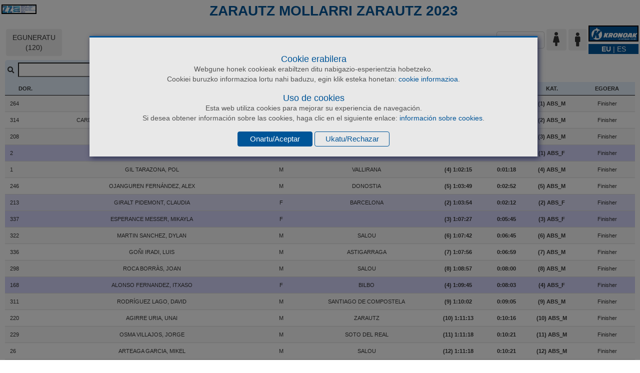

--- FILE ---
content_type: text/html
request_url: https://www.kronoak.com/live/2023/zmz/
body_size: 7436
content:
<!DOCTYPE html>
<html lang="eu">

<head>
  <meta charset="UTF-8">
  <meta name="viewport" content="width=device-width, initial-scale=1.0">
  <meta name="author" content="webartean">
  <meta name="version" content="5.9">
  <title>Clasificaciones</title>
  <!-- jQuery -->
  <script type="text/javascript" src="../scripts/jquery-3.6.3.min.js"></script>
  <!-- FontAwesome -->
  <link rel="stylesheet" href="../scripts/fontawesome5/css/fontawesome.min.css">
  <link rel="stylesheet" href="../scripts/fontawesome5/css/solid.min.css">
  <link rel="stylesheet" href="../scripts/fontawesome5/css/regular.min.css">
  <!-- Bootstrap 3 -->
  <link rel="stylesheet" type="text/css" href="../scripts/bootstrap/css/bootstrap.min.css">
  <script src="../scripts/bootstrap/js/bootstrap.min.js"></script>
  <!-- DataTables -->
  <link rel="stylesheet" type="text/css" href="../scripts/DataTables/css/jquery.dataTables.min.css">
  <link rel="stylesheet" type="text/css" href="../scripts/DataTables/css/responsive.dataTables.min.css">
  <script type="text/javascript" src="../scripts/DataTables/js/jquery.dataTables.min.js"></script>
  <!--script type="text/javascript" charset="utf-8" src="https://cdn.datatables.net/1.10.17/js/jquery.dataTables.min.js"></script-->
  <script type="text/javascript" src="../scripts/DataTables/js/dataTables.responsive.min.js"></script>
  <script type="text/javascript" src="../scripts/f_naturalSort.js"></script>

  <link rel="stylesheet" type="text/css" href="../scripts/estilos5.css">
<style>
/*#cabecera { background: url("../media/img/altitoy.jpg") no-repeat center center; height: 80px; }*/
.sel_activo { background-color: #99CCFF !important; border-color: #0000FF !important; }
#dd_status.dropdown-menu>li>a:hover { background-color: #E9E9ED; }
.pto_activo { background-color: #005598 !important; }
/*Ptos.Intermedios*/
.color_col01 { background-color: rgba(255,0,0, 0.1) }
.color_col02 { background-color: rgba(0,0,255, 0.1) }
/*Femenino*/
table.dataTable.display tbody tr.color_sexo.odd { background-color: #E0E0FA; }
table.dataTable.display tbody tr.color_sexo.even { background-color: #D5D5FA; }
</style>
  <link rel="stylesheet" type="text/css" href="../scripts/cookies.css">

<script type="text/javascript">
////////////////////////////////////////////////////////////////
const datos = "../media/data/zmz.json";
////////////////////////////////////////////////////////////////
const TIEMPO = 120;
var idioma = "";

////////////////////////////////////////////////////////////////
// TITULOS DE COLUMNAS A TRADUCIR
// '""' INDICA QUE HAY "PTOS. INTERMEDIOS" (NO SE TRADUCEN)
const tabla_EU = new Array("DOR.","IZENA","SEXUA","HERRIA",  "HELMUGA","DIF.","KAT.","EGOERA"),
       tabla_ES = new Array("DOR.","NOMBRE","SEXO","LOCALIDAD", "LLEGADA","DIF.","CAT.","ESTADO");
//const tabla_EU = new Array("DOR.","IZENA","SEXUA","HERRIA","HELMUGA","DIF.","EGOERA"),
//      tabla_ES = new Array("DOR.","NOMBRE","SEXO","LOCALIDAD","LLEGADA","DIF.","ESTADO");
// TITULOS DE COLUMNAS A TRADUCIR
// '""' INDICA QUE HAY "PTOS. INTERMEDIOS" (NO SE TRADUCEN)
////////////////////////////////////////////////////////////////

//http://stackoverflow.com/questions/1191865/code-for-a-simple-javascript-countdown-timer
var counter = "", count = 0;
function timer() {
  if(document.getElementById("aviso") != null) return; // showing avisocookies -> don't count

  count = count - 1;
  if(count<=0 && counter) {
    clearInterval(counter); counter = "";
    //counter ended, do something here
    latabla();
    counter = setInterval(timer, 1000);
    restaurarEstilosEstadoSexo();
  }
  //Do code for showing the number of seconds here
  $("#btn-refresh>span").text(count);
}


function restaurarEstilosEstadoSexo() {
  $("#dd_sex button.sel_activo").removeClass("sel_activo");
  $("#dd_status li.sel_activo").removeClass("sel_activo");
  $("#dd_status li").eq(0).addClass("sel_activo");
}


var btns_sta = new Array("All","Finished","Running","Retired","Disqualif.","Not started");
function textos_segun_idioma(offset) {
// entradas de select STATUS ["All",<divider>,0,1,2,3,4]
  const status_EU = new Array("Guztiak","Finisher","Korrikan","Erretiratua","Deskalif.","Irten gabe"),
        status_ES = new Array("Todos","Finisher","En carrera","Retirado","Descalif.","Sin salir"),
// botones
        botones_EU = new Array("EGUNERATU","DISTANTZIA", "EGOERA"),
        botones_ES = new Array("ACTUALIZAR","DISTANCIA", "ESTADO"),
// texto "Intermediate points:"
        ptosint_EU = "Tarte Kontrolak:",
        ptosint_ES = "Ptos. Intermed.:",
// entradas de select SEX
        sex_EU = new Array("neskak","mutilak"),
        sex_ES = new Array("femenino","masculino");
  var tabl_tit, btns_txt, btns_sex, refr_txt,
      i, j; // last col. index

  switch(idioma) {
    case "eu":
      btns_txt = botones_EU; btns_sex = sex_EU; btns_sta = status_EU;
      ptosint_txt = ptosint_EU;
      tabl_tit = tabla_EU;
    break;
    case "es":
      btns_txt = botones_ES; btns_sex = sex_ES; btns_sta = status_ES;
      ptosint_txt = ptosint_ES;
      tabl_tit = tabla_ES;
    break;
    default: return;
  }

  $("#articulos>article").remove(); // por si estaba visible

  // botones/selects
  j = 0;
  $("#contenedor_btn-opt button.btn").each(function() {
    if( $(this).attr("data-notrans") != 1 ) {
        if( $(this).hasClass("dropdown-toggle") ) { $(this).html(btns_txt[j] +"&nbsp;<span class='caret'></span>"); }
        else { $(this).text(btns_txt[j]); }
        ++j;
    }
  });

  // boton "REFRESH<br>(<TIME>)
  refr_txt = $("#btn-refresh").text();
  $("#btn-refresh").html(refr_txt +"<br>(<span>"+TIEMPO+"</span>)");

  // texto "Intermediate points:"
  $("#ptosint>span").text(ptosint_txt);

  // entradas de select SEX
  $("#sex_F").attr("title",btns_sex[0]);
  $("#sex_M").attr("title",btns_sex[1]);

  // entradas de select STATUS
  $("#dd_status>li>a span").each(function(idx) {
    $(this).text(btns_sta[idx]);
  });

  // titulos de la tabla
  j = $("#mitabla01>thead>tr th").length;
//console.log(j);
  for(i=0; i!=j; ++i) { // empezamos desde 1era col. izq. y avanzamos (+1)
    if(tabl_tit[i] == "") break;
//console.log( $("#mitabla01>thead>tr th").get(i).innerText +" : "+ tabl_tit[i] );
    $("#mitabla01>thead>tr th").get(i).innerText = tabl_tit[i];
  }
//console.log("i="+i+" j="+j);
  if(i != j) { // hay ptos. intermedios (""), empezamos del final y retrocedemos (-1)
    --j;
    i = tabl_tit.length - offset;
    for(; tabl_tit[i]!=""; --i, --j) {
//console.log( $("#mitabla01>thead>tr th").get(j).innerText +" : "+ tabl_tit[i] );
      $("#mitabla01>thead>tr th").get(j).innerText = tabl_tit[i];
    }
  }
}


/* jQuery.browser.mobile (http://detectmobilebrowser.com/)
 * jQuery.browser.mobile will be true if the browser is a mobile device
 */
(function(a){(jQuery.browser=jQuery.browser||{}).mobile=/(android|bb\d+|meego).+mobile|avantgo|bada\/|blackberry|blazer|compal|elaine|fennec|hiptop|iemobile|ip(hone|od|ad)|iris|kindle|lge |maemo|midp|mmp|mobile.+firefox|netfront|opera m(ob|in)i|palm( os)?|phone|p(ixi|re)\/|plucker|pocket|psp|series(4|6)0|symbian|treo|up\.(browser|link)|vodafone|wap|windows ce|xda|xiino/i.test(a)||/1207|6310|6590|3gso|4thp|50[1-6]i|770s|802s|a wa|abac|ac(er|oo|s\-)|ai(ko|rn)|al(av|ca|co)|amoi|an(ex|ny|yw)|aptu|ar(ch|go)|as(te|us)|attw|au(di|\-m|r |s )|avan|be(ck|ll|nq)|bi(lb|rd)|bl(ac|az)|br(e|v)w|bumb|bw\-(n|u)|c55\/|capi|ccwa|cdm\-|cell|chtm|cldc|cmd\-|co(mp|nd)|craw|da(it|ll|ng)|dbte|dc\-s|devi|dica|dmob|do(c|p)o|ds(12|\-d)|el(49|ai)|em(l2|ul)|er(ic|k0)|esl8|ez([4-7]0|os|wa|ze)|fetc|fly(\-|_)|g1 u|g560|gene|gf\-5|g\-mo|go(\.w|od)|gr(ad|un)|haie|hcit|hd\-(m|p|t)|hei\-|hi(pt|ta)|hp( i|ip)|hs\-c|ht(c(\-| |_|a|g|p|s|t)|tp)|hu(aw|tc)|i\-(20|go|ma)|i230|iac( |\-|\/)|ibro|idea|ig01|ikom|im1k|inno|ipaq|iris|ja(t|v)a|jbro|jemu|jigs|kddi|keji|kgt( |\/)|klon|kpt |kwc\-|kyo(c|k)|le(no|xi)|lg( g|\/(k|l|u)|50|54|\-[a-w])|libw|lynx|m1\-w|m3ga|m50\/|ma(te|ui|xo)|mc(01|21|ca)|m\-cr|me(rc|ri)|mi(o8|oa|ts)|mmef|mo(01|02|bi|de|do|t(\-| |o|v)|zz)|mt(50|p1|v )|mwbp|mywa|n10[0-2]|n20[2-3]|n30(0|2)|n50(0|2|5)|n7(0(0|1)|10)|ne((c|m)\-|on|tf|wf|wg|wt)|nok(6|i)|nzph|o2im|op(ti|wv)|oran|owg1|p800|pan(a|d|t)|pdxg|pg(13|\-([1-8]|c))|phil|pire|pl(ay|uc)|pn\-2|po(ck|rt|se)|prox|psio|pt\-g|qa\-a|qc(07|12|21|32|60|\-[2-7]|i\-)|qtek|r380|r600|raks|rim9|ro(ve|zo)|s55\/|sa(ge|ma|mm|ms|ny|va)|sc(01|h\-|oo|p\-)|sdk\/|se(c(\-|0|1)|47|mc|nd|ri)|sgh\-|shar|sie(\-|m)|sk\-0|sl(45|id)|sm(al|ar|b3|it|t5)|so(ft|ny)|sp(01|h\-|v\-|v )|sy(01|mb)|t2(18|50)|t6(00|10|18)|ta(gt|lk)|tcl\-|tdg\-|tel(i|m)|tim\-|t\-mo|to(pl|sh)|ts(70|m\-|m3|m5)|tx\-9|up(\.b|g1|si)|utst|v400|v750|veri|vi(rg|te)|vk(40|5[0-3]|\-v)|vm40|voda|vulc|vx(52|53|60|61|70|80|81|83|85|98)|w3c(\-| )|webc|whit|wi(g |nc|nw)|wmlb|wonu|x700|yas\-|your|zeto|zte\-/i.test(a.substr(0,4))})(navigator.userAgent||navigator.vendor||window.opera);
var tlfmovil = jQuery.browser.mobile;
//console.log("mobile/tablet: "+tlfmovil);


var fila_abierta = 0, col_sex, col_est;
function latabla() {
  fila_abierta = 0; // ninguna fila abierta/desplegada
  count = TIEMPO;   // inicializar cuenta atras
  $("#miopcion2").val(""); // opcion por defecto de SEX (ambos)
  $("#miopcion3").val(""); // opcion por defecto de STATUS (todos)

  var col_prev_vacia = "<p>";
  $("#mitabla01").dataTable( {
    language   : { url: "./scripts/DataTables/datatables_"+idioma+".json" },
    responsive : {
      details: { // "redibujar" los datos ocultos (responsive)
        renderer: function(api, rowIdx, columns) {
          var data = $.map(columns, function(col, i) {
            var res = "";
            if(col.hidden) {
              if(i == col_est) {
                var n = parseInt(col.data) + 1; // saltar "ALL"
                col.data = btns_sta[n]; // poner el texto de STATUS
              }
//console.log(col.title);
              res = col_prev_vacia+"<b>"+col.title+"&nbsp;:</b>&nbsp;"+col.data+"</p>";
              col_prev_vacia = "<p>";
              if(col.title == "") { res = "<p>[</b>"+col.data+"</b>]&nbsp;"; col_prev_vacia = ""; }
            }
            return res;
          }).join("");
          return data;
        }
//INICIO: para cambiar la columna de "pulsar-y-expandir"
        ,type : 'column',
////////////////////////////////////////////////////////////////
        target: 0 // columna "pulsar-y-expandir"
//NOTA: Y en 'columns:' (mas abajo) className: "icono-resp" EN DICHA COLUMNA
////////////////////////////////////////////////////////////////
//FIN: para cambiar la columna de "pulsar-y-expandir"
      }
    },
    destroy    : true,
    ordering   : false,
    orderMulti : false,
    pagingType : "full_numbers",
    deferRender: true,
    ajax: {
      url  : datos,
      error: function() { console.log("ERROR ajax"); }
    },
    createdRow: function(row, data, index, cell) {
      if(data[col_sex] == "F") { $(row).addClass("color_sexo"); } // colorear fila
      var n = parseInt((data[col_est])) + 1; // saltar "ALL"
      cell[col_est].innerText = btns_sta[n]; // poner el texto de STATUS
    },
    initComplete: function() {
      this.api().columns().every(function() { //https://datatables.net/examples/api/multi_filter_select.html
        var column = this;
        // Incluir filtro solo si la celda tiene class FILTRO_COL
        if( jQuery(column.footer()).hasClass("filtro_col") ) {
          var select = $("<select><option value=''></option></select>")
               .appendTo( $(column.footer()).empty() )
               .on("change", function() {
                  var val = $.fn.dataTable.util.escapeRegex( $(this).val() );

                  column
                    .search(val? "^"+val+"$" : "", true, false)
                    .draw();
                });

          naturalSort.insensitive = true; // necesita 'f_naturalSort.js'
          column.data().unique().sort(naturalSort).each(function(d, j) {
            select.append("<option value='"+d+"'>"+d+"</option>")
          });
        }
      });

      $(".dataTables_filter>label>input").focus(function() { // "pulsar" INPUT filtro
        if(fila_abierta==0 && counter) { clearInterval(counter); counter = ""; }
      })
      .blur(function() {// "salir" del INPUT filtro
        if(fila_abierta==0 && !counter) { counter = setInterval(timer, 1000); }
      });

      $(".paginate_button").click(function() { // clic en paginacion
        count = TIEMPO;
      });
    },
    columns: [
////////////////////////////////////////////////////////////////
/* MODIFICAR COLUMNAS SEGUN 'datos' - INICIO */
/* El orden HA DE COINCIDIR con el .JSON creado en VisualBasicAccess */
     { className: "icono-resp"}, // DORSAL
      { className: "center" },          // NOMBREcenterIMP
      { className: "center" },    // SEXO
      { className: "center" },    // POBLACION
      //{ className: "dcha color_colR" },{ className: "center color_colR" }, // POSICION1 Y TIEMPO1
      //{ className: "dcha color_colR" },{ className: "center color_colR" }, // POSICION2 Y TIEMPO2
      //{ className: "dcha color_colR" },{ className: "center color_colR" }, // POSICION3 Y TIEMPO3
      { className: "center_B" },{ className: "center_B" }, // POSICION/TIEMPO_FINAL/META/DIF
      { className: "center_B" }, //P_CAT/CAT
      { className: "center"/*, "visible":false*/ }, // ESTADO
/* El orden HA DE COINCIDIR con el .JSON creado en VisualBasicAccess */
/* MODIFICAR COLUMNAS SEGUN 'datos' - FIN */
////////////////////////////////////////////////////////////////
    ],
    dom: "ftip"
  });
}


$(document).ready(function() {
  col_sex = $("#colsex").index(); // columna de SEX
  col_est = $("#colstat").index(); // columna de STATUS
  idioma = $("#idiomas a.uso").data("idioma");

  $("#btn-refresh").click(function() {
    clearInterval(counter); counter = "";
    latabla();
    restaurarEstilosEstadoSexo();
    counter = setInterval(timer, 1000);
  });

  // Mostrar segun PUNTOS_INTERMEDIOS
  var col1_pi, // 1era columna ptos. intermedio
      numcol = 1;
  if(document.getElementsByClassName("pos").length != 0) { // 2 columnas: "POS" y "TIEMPO"
    col1_pi = $("#mitabla01 thead th.pos:first").index();
    numcol = 2;
  }
  else { // 1 columna: "(POS) TIEMPO"
    col1_pi = $("#mitabla01 thead th.tiempo:first").index();
  }
//console.log(col1_pi+" "+numcol);
  $("#ptosint a").click(function() {
    const opc = $(this).index() - 1,
          tabla = $("#mitabla01").DataTable(),
          pi_ini = $(this).data("ini"),
          pi_fin = $(this).data("fin");
    var idx = [], k,
        m = $("#ptosint a").last().data("fin") * numcol, // tamaño del array idx[]
        l = col1_pi;                                     // 1er valor para array idx[]
//console.log(pi_ini+"-"+pi_fin);
    $("#ptosint a.pto_activo").removeClass("pto_activo");
    $(this).addClass("pto_activo");

    // array idx[] con todas las columnas de ptos. intermedios
//console.log(l+"-"+m);
    for(k=0; k!=m; ++k, ++l) { idx[k] = l; }
//console.log(idx);

    $( tabla.columns(idx).header() ).removeClass("all").addClass("none"); // ninguna columna "responsive"

    if(opc) { // regenerar idx[] solo con los ptos. intermedios seleccionados
      k = (pi_ini - 1) * numcol; // "offset" 1er valor/columna
//console.log(k);
      m = (pi_fin - pi_ini + 1) * numcol; // tamaño del array idx[] regenerado
      l = col1_pi + k;                    // 1er valor para array idx[] regenerado
//console.log(l+"-"+m);
      idx = [];
      for(k=0; k!=m; ++k, ++l) { idx[k] = l; }
    }
//console.log(idx);

    // hacer "responsive" columnas deseadas
    $( tabla.columns(idx).header() ).removeClass("none").addClass("all");
    tabla.responsive.rebuild();
    tabla.responsive.recalc();
    count = TIEMPO;
  });

  // Mostrar segun SEX
  $("#dd_sex button").on("click", function() {
    var sex_val = "";

    if( $(this).hasClass("sel_activo") ) {
      $(this).removeClass("sel_activo");
    }
    else {
      $("#dd_sex button.sel_activo").removeClass("sel_activo");
      sex_val = $(this).data("value");
      $(this).addClass("sel_activo");
    }
//console.log(sex_val);
    $("#mitabla01").DataTable().columns(col_sex).search(sex_val, true, false).draw(true);
    count = TIEMPO;
  });

  // Mostrar segun STATUS
  $("#dd_status li").on("click touchstart", function() {
    var val = $(this).index() - 2; // excluir "ALL" y el <divider>
    if(val == -2) val = "";
    $("#dd_status .sel_activo").removeClass("sel_activo");
    $(this).addClass("sel_activo");

    $("#mitabla01").DataTable().columns(col_est).search(val, true, false).draw(true);
  });

  textos_segun_idioma(1);

  // Pagina lista/cargada: crear/mostrar datos en la tabla
  latabla();

  counter = setInterval(timer, 1000);

  $("#idiomas").on("click touchstart", "a:not(.uso)", function() {
    idioma = $(this).data("idioma");

    textos_segun_idioma(1);
    latabla(); // para que actualice "dt_idioma"

    $("#idiomas .uso").removeClass("uso");
    $(this).addClass("uso");
  });

  $("footer>p span").on("click", function() {
    const go_to = "./"+this.id+"_"+idioma+".html",
          ancla = "#txt_avisos a[name='"+ this.id +"']";
    $.ajax({
      url     : go_to,
      dataType: "html",
      success : function(data) {
        $("#articulos").html(data);
        $("html, body").animate({scrollTop:$(ancla).offset().top},'slow');
      },
      complete: function() {
        $("#articulos #closebtn").on("click", function() { $("#articulos>article").remove(); });
      }
    });
  });

  if($("#ptosint").hasClass("NO_USAR") == false) {
    var v = tlfmovil? 1 :0;
    $("#ptosint a").eq(v).trigger("click");
  }
});
</script>
</head>

<body>
<!--[if lt IE 9]>
<script type="text/javascript" charset="utf8" src="./scripts/html5shiv-master/html5shiv.min.js"></script>
<p style="text-align:center; background-color:#FF0000; color:#FFFFFF; margin:0;">Internet Explorer bertsioa ez dago berrituta, beraz web horri hau ondo ez ikustea izan liteke.</p>
<p style="text-align:center; background-color:#FF0000; color:#FFFFFF; margin:0;">Est&aacute; usando una versi&oacute;n de Internet Explorer obsoleta, puede que esta web no se vea de forma &oacute;ptima.</p>
<![endif]-->
  <div id="cabecera">
<!-- //////////////////////////////////////////////////////////////// -->
<!-- MODIFICAR IMAGEN/TEXTO SEGUN CARRERA - INICIO -->
    <div id="logo">
      <img src="../media/img/logo_zmz.jpg" alt="logo carrera">
    </div>
    <p id="nombre_carrera">ZARAUTZ MOLLARRI ZARAUTZ 2023</p>
<!-- MODIFICAR IMAGEN/TEXTO SEGUN CARRERA - FIN -->
<!-- //////////////////////////////////////////////////////////////// -->
    <div id="logoK">
      <img src="../media/img/kronoak.png" alt="logo kronoak">
      <div id="idiomas">
        <a href="#" class="uso" data-idioma="eu" title="euskara" hreflang="eu">EU</a>&nbsp;|&nbsp;<a href="#" data-idioma="es" title="castellano" hreflang="es">ES</a>
      </div>
    </div>
  </div>

  <div id="contenedor_btn-opt">
    <div id="contenedor_boton">
      <button id="btn-refresh" class="btn" type="button">REFRESH<br>(<span>&nbsp;</span>)</button>
      <!--small id="ct" class="nocortar">(Refreshing in <span>&nbsp;</span> secs.)</small-->
    </div>
    <div id="selectores">
        <div class="contenedor_select2 NO_USAR"><!-- incluir en class " NO_USAR " para ocultar/deshabilitar -->
        <div class="dropdown">
          <button class="btn btn-default dropdown-toggle" type="button" data-toggle="dropdown">
          DISTANCE&nbsp;<span class="caret"></span></button>
          <ul class="dropdown-menu" id="dd_distance">
            <li class="sel_activo"><a href="#"><i class="fas fa-chart-area" aria-hidden="true"></i><span>3KM.</span></a></li>
            <li><a href="./index2.html" ><i class="fas fa-chart-area" aria-hidden="true"></i><span>1KM.</span></a></li>
			<li><a href="./index3.html" ><i class="fas fa-chart-area" aria-hidden="true"></i><span>500m.</span></a></li>
          </ul>
        </div> 
      </div>
      <div class="contenedor_select2">
        <div class="dropdown">
          <button class="btn btn-default dropdown-toggle" type="button" data-toggle="dropdown">
          STATUS&nbsp;<span class="caret"></span></button>
          <ul class="dropdown-menu" id="dd_status">
            <li class="sel_activo"><a href="#"><i class="fa fa-users fa-fw" aria-hidden="true"></i><span>All</span></a></li>
            <li class="divider"></li>
            <li><a href="#"><i class="fas fa-flag-checkered fa-fw" aria-hidden="true"></i><span>Finished</span></a></li>
            <li><a href="#"><i class="fas fa-running fa-fw" aria-hidden="true"></i><span>Running</span></a></li>
            <li><a href="#"><i class="fas fa-ambulance fa-fw" aria-hidden="true"></i><span>Retired</span></a></li>
            <li><a href="#"><i class="far fa-thumbs-down fa-fw" aria-hidden="true"></i><span>Disqualif.</span></a></li>
            <li><a href="#"><i class="far fa-flag fa-fw" aria-hidden="true"></i><span>Not started</span></a></li>
          </ul>
        </div> 
      </div>
      <div class="contenedor_select2">
        <div id="dd_sex">
          <button id="sex_F" class="btn" type="button" data-notrans="1" data-value="F" title="female"><i class="fas fa-female fa-2x" aria-hidden="true"></i></button>
          <button id="sex_M" class="btn" type="button" data-notrans="1" data-value="M" title="male"><i class="fas fa-male fa-2x" aria-hidden="true"></i></button>
        </div>
      </div>
    </div>
    <div id="ptosint" class="dcha NO_USAR "><!-- incluir en class " NO_USAR " para ocultar/deshabilitar -->
        <span>Intermediate pt.:</span>
        <a href="#" class="badge" data-ini="0" data-fin="0">ALL</a>&nbsp;
<!-- //////////////////////////////////////////////////////////////// -->
        <a href="#" class="badge" data-ini="1" data-fin="3">1-3</a>&nbsp;
        <a href="#" class="badge" data-ini="3" data-fin="5">3-5</a>&nbsp;
        <a href="#" class="badge" data-ini="5" data-fin="6">5-6</a>&nbsp;
<!-- //////////////////////////////////////////////////////////////// -->
    </div>
  </div>

  <div id="contenedor_tabla">
    <table class="responsive display" id="mitabla01" width="100%" cellspacing="0" data-page-length="25">
      <thead class="fixedtitles">
      <tr>
<!-- //////////////////////////////////////////////////////////////// -->
<!-- MODIFICAR COLUMNAS SEGUN 'datos' - INICIO -->
        <th class="centerIMP">#</th>
        <th class="all centerIMP">NAME</th>
        <th class="" id="colsex">SEX</th>
        <th class="">COUNTRY</th>
        <!-- Puntos intermedios/control - INICIO -->

        <!-- Puntos intermedios/control - FIN -->
        <th class="all">FINISH</th>
        <th class="">DIF.</th>
		<th class="">cat</th>
        <th class="" id="colstat">STATUS</th>
<!-- MODIFICAR COLUMNAS SEGUN 'datos' - FIN -->
<!-- //////////////////////////////////////////////////////////////// -->
      </tr>
      </thead>
      <tfoot>
      </tfoot>
    </table>
  </div>

  <div id="contenido">
    <div id="articulos"></div>
  </div>

  <footer>
    <p>&copy;2023&nbsp;<a href="https://webartean.com" target="_blank">webartean</a> <span id="cookies">[cookies]</span> <span id="privacy">[datuen&nbsp;babesa/protecci&oacute;n&nbsp;datos]</span></p>
  </footer>
<script type="text/javascript" src="../scripts/avisocookies.js"></script>
</body>
</html>
<?php exit();die(); ?>


--- FILE ---
content_type: text/css
request_url: https://www.kronoak.com/live/2023/scripts/estilos5.css
body_size: 1444
content:
/* estilos5.css 5.5 (2023.05.27)*/
/*div { border: 1px solid black; }*/
*, .defaultFont { font-family: sans-serif; }
.full_screen { width: 100%; height: 100%; position: fixed; top: 0; left: 0; }
.center { text-align: center; }
.centerIMP { text-align: center !important; }
.center_B { text-align: center; font-weight: bold; }
.dcha { text-align: right; }
.izda { text-align: left; }
.nocortar { white-space: nowrap; }
/*.color_sexo { background-color: #FFCCCC !important; }*/
.color_colR { background-color: rgba(255,0,0, 0.1) }
.color_colB { background-color: rgba(0,0,255, 0.1) }
.color_colG { background-color: rgba(0,255,0, 0.1) }
.muypeq { font-size: x-small; }
.pc { margin: 0 1.5em 0 0; }
.azul { color: #0000FF; }
.NO_USAR { display: none !important; }

#cabecera { text-align: center; }
#logoPPAL img { width: 100%; }
#logoK { display: inline-block; margin: 0.5em 3px; float: right; }
#logoK img { max-width: 100px; border: 2px outset #000000; }
#logo { display: inline-block; padding: 0.5em 0 0 3px; float: left; }
#logo img { max-width: 70px; border: 2px outset #000000; }
#nombre_carrera {
  margin: 0 0.5em; vertical-align: top; font-size: 2em;
  text-align: center; color: #005598; font-weight: bold; padding: 2px 5px;
  background-color: rgba(255,255,255, 0.7);
}
#idiomas { margin: 5px 0; background-color: #005598; color: #FFFFFF; }
#idiomas>a { background-color: #005598; color: #FFFFFF; }
#idiomas .uso { font-weight: bold; text-decoration: none; }

#contenedor_btn-opt { margin: 0.5em; }
#contenedor_boton { margin: 0.5em 0 0.5em 5px; float: left; }
/*#contenedor_select { margin: 0.5em; display: inline-block; float: right; }*/
#selectores { text-align: right; }
.contenedor_select2 { margin: 0.5em 0; display: inline-block; }
#dd_distance, #dd_status { min-width: 100% !important; /*text-transform: uppercase;*/ }
#dd_distance.dropdown-menu>li>a span,
#dd_status.dropdown-menu>li>a span { padding-left: 0.5em; }
/*#btn-refresh { padding-left: 3px; padding-right: 3px; width: 11em; }*/ /*max string length + 1*/

#contenedor_tabla { font-size: 0.8em; margin: 0 10px; }
.dataTable thead th { background-color: #e4f1fc !important; }
.dataTable tfoot td { background-color: #ffffff !important; }
.dataTables_filter {
  float: left !important; /*text-align: left !important;*/
  padding: 5px; background-color: #e4f1fc; border-radius: 5px 5px 0 0;
}
.dataTables_filter, .dataTables_filter>label>input { font-size: 1.2em; }
.dataTables_filter>label { font-family: "Font Awesome 5 Free"; }
.dataTables_filter>label>input { font-family: sans-serif; }
.fixedtitles { position: sticky; top: 0; z-index: 1; }
#mitabla01.dataTable thead th { padding: 0.5em 1.5em; }
#mitabla01.dataTable thead td { padding: 0.5em; }
#mitabla01.dataTable.display tbody tr:hover { background-color: rgba(0,0,0, 0.2); }
/*#mitabla01.dataTable.display tbody tr.color_sexo:hover td { background-color: rgba(0,0,0, 0.1); }*/
td.icono-resp::before { padding-right: 10px; }
#mitabla01.dataTable.dtr-inline.collapsed>tbody>tr>td:first-child::before,
#mitabla01.dataTable.collapsed>tbody>tr>td.icono-resp::before {
  top: initial; border: initial;
  border-radius: initial; box-shadow: initial;
  font-size: 1.5em;
  background-color: initial;
  color: #000000;
  font-family: "Font Awesome 5 Free";
  content: "\f0fe";
}
#mitabla01.dataTable.dtr-inline.collapsed>tbody>tr.parent>td:first-child::before,
#mitabla01.dataTable.collapsed>tbody>tr.parent>td.icono-resp::before {
  background-color: initial;
  content: "\f146";
}
/*#mitabla01.dataTable thead tr th.pos,
#mitabla01.dataTable thead tr th.tiempo { font-size: 0.8em !important; }*/
.pos { padding-right: 0 !important; text-align: right; font-size: 0.8em; }
.tiempo { padding-left: 0 !important; text-align: left; /*font-size: 0.8em;*/ }
.filtro_col>select { /*max-width: 66%;*/ min-width: 3em; }
.incpos { padding-left: 0.5em !important; text-align: center; /*font-size: 0.8em;*/ }
td.nosaltar { white-space: nowrap; }

#linea {
  overflow-x: visible;
  height: 5px; border-radius: 5px;
  background: -webkit-linear-gradient(to right, #e4f1fc, #2b72c5);
  background: -o-linear-gradient(to right, #e4f1fc, #2b72c5);
  background: -moz-linear-gradient(to right, #e4f1fc, #2b72c5);
  background: linear-gradient(to right, #e4f1fc, #2b72c5);
}

#nota { font-variant: small-caps; }

#txt_avisos {
  /*line-height: 1.5;*/
  margin: 2em 1em;
  padding: 0 20px;
  border: 2px solid #000000;
  background-color: #FFFFFF;
}
#aviso_closebtn {
  text-align: right;
  font-size: 1.5em;
  margin: 10px 0 0 0;
}
#closebtn { cursor: pointer; }

footer { background-color: #000000; color: #005598; margin-top: 5px; padding: 0.5em 0.5em 5px 0.5em; text-align: center; }
footer p { margin: 0; }
footer>p span { cursor: pointer; }
footer>p a { color: #005598; text-decoration: none; }
footer>p a:hover { text-decoration: none; }
#txt_avisos hr { border: 2px solid #000000; }

@media only screen and (max-width: 750px) {
  #cabecera { background: initial; }
  #contenedor_btn-opt { text-align: center; }
  #selectores, #ptosint { display: inline-block; }
  #mitabla01 tbody tr.child>td.child p { margin: 0 !important; text-align: left; /*font-size: 1.5em;*/ }
  #mitabla01 tbody td { padding: 5px !important; }
  #nombre_carrera { font-size: 1em; }
  #contenedor_boton { clear: left; }
}
/*@media only screen and (max-width: 450px) {
  .contenedor_select2 { margin: 0.5em 2px; }
}*/






--- FILE ---
content_type: text/css
request_url: https://www.kronoak.com/live/2023/scripts/cookies.css
body_size: 879
content:
/* cookies.css 1.1 (2023.03.08)*/
#aviso {
  position: fixed;
  top: 10%;
  background-color: #E8E8E8;
  color: rgba(83,83,83,1.00);
  display: block;
  width: 70%;
  left: 14%;
  font-size: 14px;
  line-height: 20px;
  text-align: center;
  padding-top: 15px;
  padding-bottom: 10px;
  z-index: 5000;
  border-top: medium solid #005598;
  padding-left: 1%;
  padding-right: 1%;
  -webkit-box-shadow: 3px 3px 10px #2b2f50;
  box-shadow: 3px 3px 10px #2b2f50;
  z-index: 9999;
}
#fondoaviso {
  position: fixed;
  top: 0;
  width: 100%;
  height: 100%;
  background-color: #000;
  opacity: .5;
  z-index: 9998;
}
#banner {
  position: fixed;
  bottom: 0;
  right: 0;
  padding: .5em;
  background-color: #fff;
  border: 1px solid #005598;
}
#banner>a { cursor: pointer; }
#politica_cookies {
  height: 33vh;/*150px;*/
  overflow-y: scroll;
}
#politica_cookies>article>div { margin: 0; }
.cookieBot {
  font-size: 15px;
  width: 100%;
  text-align: center;
  margin-top: 1%;
  margin-left: auto;
  margin-right: auto;
}

#ez {
  display: inline-block;
  font-size: 15px;
  width: 10em;
  text-align: center;
  /*position: absolute;
  top: 0px;*/
  /*margin-right: 15px;
  text-align: center;*/
  cursor: pointer;
  margin-top: 7px;
  color: #005598;
  padding: 4px;
  border-radius: 4px;
  border: 1px solid #005598;
}
#ez:hover {
  color: #fff;
  background-color: #005598;
  border-color: #000000;
}
#bai {
  display: inline-block;
  font-size: 15px;
  background-color:  #005598;
  color: #fff;
  text-align: center;
  width: 10em;
  cursor: pointer;
  margin-top: 7px;
  padding: 4px;
  border-radius: 4px;
  border: 1px solid  #005598;
}

#bai:hover {
  color: #005598;
  background-color: #ffffff;
  border-color: #005598;
}

#cookieinfo {
  color: #005598;
  text-decoration: none;
  cursor: pointer;
}
#cerrar_politica {
  z-index: 9999;
  /*width: 65px;
  height: 15px;
  margin-left: auto;
  margin-right: auto;*/
  margin-top: 0.5em;
  /*background-image: url('../media/img/flechacerrar.png');
  background-position: center;
  background-size: contain;
  background-repeat: no-repeat;*/
  cursor: pointer;
  display: inline-block;
}
.frase_portada.frase_avisos {
  margin-top: 1.5em;
  font-size: 1.1em;
  color: #a64747;
  text-align: center;
}
#aviso h3 {
  color: #a64747;
}
#titulos_politica2 {
  font-size: 1.3em;
  color: #a64747;
  text-align: center;
  margin-top: 1em;
}
.avisos_lpd {
  margin-left: 1em;
}
.avisos_lpd h3 {
  color: #a64747;
  margin-bottom: .5em;
}
.avisos_lpd a {
  color:  #884141;
}
/*#aviso h4 {
  color: #a64747;
  font-size: 1.3em;
  text-align: center;
  margin-bottom: 17px;
  margin-top: 10px;
}*/
#aviso h4   {
  color: #005598;
  font-size: 1.3em;
  text-align: center;
  /*margin-bottom: 17px;*/
  margin: 1em 0 0 0;
}
/*#politica_cookies {
  margin-bottom: 40px;
}*/

#mapalt {
  height: 540px;
  width: 80%;
  background-image: url('../images/mapa.png');
  background-position: center;
  background-size: cover;
  margin-left: auto;
  margin-right: auto;
}


@media all and (max-width: 1200px) {
  #aviso {
    font-size: 12px;
  }
  /*#politica_cookies {
    height: 300px;
  }*/
}
@media all and (max-width: 1023px) {
  #mapalt {
    height: 500px;
    width: 100%;
  }
}
@media all and (max-width: 830px) {
  #aviso {
    /*font-size: 14px;*/
    width: 100%;
    left: 0;
    top: 0;
  }
}
@media all and (max-width: 630px) {
  #aviso {
    /*font-size: 14px;*/
    width: 100%;
    left: 0;
    top: 0;
  }
  #aviso p {
    width: 94%;
    margin-left: auto;
    margin-right: auto;
  }
  /*#politica_cookies {
    height: 300px;
  }*/
  .avisos_lpd h3 {
    margin-top: 2em;
    text-align: center;
  }
}
@media only screen and (max-height: 450px) {
  #politica_cookies { height: 20vh; }
  /*#aviso { top: 0; }*/
}
/*@media only screen and (max-height: 800px) {
  #politica_cookies { height: 20vh; }
  / *#aviso { top: 0; }* /
}*/



--- FILE ---
content_type: application/javascript
request_url: https://www.kronoak.com/live/2023/scripts/f_naturalSort.js
body_size: 794
content:
/* http://www.overset.com/2008/09/01/javascript-natural-sort-algorithm-with-unicode-support/
 * Natural Sort algorithm for Javascript - Version 0.7 - Released under MIT license
 * Author: Jim Palmer (based on chunking idea from Dave Koelle)
 */
 function naturalSort (a, b) {
    var re = /(^-?[0-9]+(\.?[0-9]*)[df]?e?[0-9]?$|^0x[0-9a-f]+$|[0-9]+)/gi,
        sre = /(^[ ]*|[ ]*$)/g,
        dre = /(^([\w ]+,?[\w ]+)?[\w ]+,?[\w ]+\d+:\d+(:\d+)?[\w ]?|^\d{1,4}[\/\-]\d{1,4}[\/\-]\d{1,4}|^\w+, \w+ \d+, \d{4})/,
        hre = /^0x[0-9a-f]+$/i,
        ore = /^0/,
        i = function(s) { return naturalSort.insensitive && (''+s).toLowerCase() || ''+s },
        // convert all to strings strip whitespace
        x = i(a).replace(sre, '') || '',
        y = i(b).replace(sre, '') || '',
        // chunk/tokenize
        xN = x.replace(re, '\0$1\0').replace(/\0$/,'').replace(/^\0/,'').split('\0'),
        yN = y.replace(re, '\0$1\0').replace(/\0$/,'').replace(/^\0/,'').split('\0'),
        // numeric, hex or date detection
        xD = parseInt(x.match(hre)) || (xN.length != 1 && x.match(dre) && Date.parse(x)),
        yD = parseInt(y.match(hre)) || xD && y.match(dre) && Date.parse(y) || null,
        oFxNcL, oFyNcL;
    // first try and sort Hex codes or Dates
    if (yD)
        if ( xD < yD ) return -1;
        else if ( xD > yD ) return 1;
    // natural sorting through split numeric strings and default strings
    for(var cLoc=0, numS=Math.max(xN.length, yN.length); cLoc < numS; cLoc++) {
        // find floats not starting with '0', string or 0 if not defined (Clint Priest)
        oFxNcL = !(xN[cLoc] || '').match(ore) && parseFloat(xN[cLoc]) || xN[cLoc] || 0;
        oFyNcL = !(yN[cLoc] || '').match(ore) && parseFloat(yN[cLoc]) || yN[cLoc] || 0;
        // handle numeric vs string comparison - number < string - (Kyle Adams)
        if (isNaN(oFxNcL) !== isNaN(oFyNcL)) { return (isNaN(oFxNcL)) ? 1 : -1; }
        // rely on string comparison if different types - i.e. '02' < 2 != '02' < '2'
        else if (typeof oFxNcL !== typeof oFyNcL) {
            oFxNcL += '';
            oFyNcL += '';
        }
        if (oFxNcL < oFyNcL) return -1;
        if (oFxNcL > oFyNcL) return 1;
    }
    return 0;
}


--- FILE ---
content_type: application/javascript
request_url: https://www.kronoak.com/live/2023/scripts/avisocookies.js
body_size: 2214
content:
/* avisocookies.js 2.5 (2023.03.27) */
/*DIRECCIÓN DEL AVISO LEGAL*/
var web_es  = "cookies_es.html";
var web_eus = "cookies_eu.html";
/*MENSAJE DE AVISO*/
var mensaje = "<h4>Uso de cookies</h4><p>Esta web utiliza cookies para mejorar su experiencia de navegación.</br>Si desea obtener información sobre las cookies, haga clic en el siguiente enlace: ";
var mezua   = "<h4>Cookie erabilera</h4><p>Webgune honek cookieak erabiltzen ditu nabigazio-esperientzia hobetzeko.</br>Cookiei buruzko informazioa lortu nahi baduzu, egin klik esteka honetan: ";
/*URL DEL MAPA*/
//maps = "";


$(document).ready( function() {
  checkCookie();
});


/*Comprobar si la cookie de sesión existe. Si no, crea el aviso*/
function checkCookie() {
  var aceptar = getCookie('aceptacion');
//console.log(aceptar);
  /*Compruebo que la cookie propia existe*/
  if (!aceptar  ||  aceptar.length <= 0) {
    crearAviso();
  }
  else {
    var sino = aceptar.split("=")[1];
    quitarAviso(sino);
    var urlact = window.location.pathname;
//console.log(urlact);
    if (sino == 1) { loadAnalytics(); }
    else { removeAnalytics(); }
  }
}

/*Crear el aviso de cookies*/
function crearAviso() {
  var aviso = document.createElement("div");
  var fondoaviso = document.createElement("div");
  /*TEXTO Y HTML DEL MENSAJE*/
  var menscompleto = mezua +"<a id=\"cookieinfo\" onclick=\"leerpolitica(web_eus);\">cookie informazioa</a>.</p>"+ mensaje +"<a id=\"cookieinfo\" onclick=\"leerpolitica(web_es);\">información sobre cookies</a>.</p> <div id=\"bai\" onclick='setCookie(1);'>Onartu/Aceptar</div> <div id=\"ez\" onclick='setCookie(0);'>Ukatu/Rechazar</div></p>";

  //$("#articulos>article").remove(); // por si acaso
  var elemento = document.getElementById("articulos");
  if (elemento.childElementCount) {
    elemento.removeChild(elemento.children[0]);
  }

  fondoaviso.id = "fondoaviso";
  aviso.id        = "aviso";
  aviso.innerHTML = menscompleto;
  document.body.lastChild.parentNode.insertBefore(aviso,document.body.lastChild.nextSibling);
  document.body.lastChild.parentNode.insertBefore(fondoaviso,document.body.firstChild.nextSibling);
  //var b = document.getElementById('si');
  //b.addEventListener('click', function() {
  //  setCookie(1);
  //});
}

/*Quitar el aviso de cookies*/
function quitarAviso(sino) {
  var aviso = document.getElementById("aviso");
  var fondoaviso = document.getElementById("fondoaviso");
  /*Repliega el aviso si existe*/
  if (aviso) {
    document.body.removeChild(aviso);
    document.body.removeChild(fondoaviso);
  }
  var banner = document.getElementById("banner");
  /*Crea el banner si no existe*/
  if (!banner) { crearBanner(sino); }
}

/*******Crear el banner para revisar consentimiento******/
function crearBanner(sino) {
  if (document.getElementById("banner")) { return; }

  /*TEXTO Y HTML DEL MENSAJE*/
  let iconStr = "";
//console.log("sino="+sino);
  if (sino != 1) {
    iconStr = "<i style=\"color:red;\" class=\"fas fa-ban\"></i>";
  }
  //var textoBanner = "<a onclick=\"crearAviso();quitarBanner()\">"+iconStr+" Cookies</a>";
  var banner = document.createElement("div");
  banner.id        = "banner";
  banner.innerHTML = "<a onclick=\"crearAviso();quitarBanner()\">"+ iconStr +" Cookies</a>";//textoBanner;
  document.body.lastChild.parentNode.insertBefore(banner,document.body.lastChild.nextSibling);
}

/*Quitar el banner de consentimiento*/
function quitarBanner() {
  var banner = document.getElementById("banner");
  /*Repliega el banner si existe*/
  if (banner) {
    document.body.removeChild(banner);
  }
}

/*Crear la cookie, llamada desde el onclick del aviso. sino será la aceptación (1) o no (0) */
function setCookie(sino) {
  document.cookie = "aceptacion="+sino+";path=/;SameSite=Strict";
  quitarAviso();
  crearBanner(sino);
  location.reload();
}
function getCookie(name) {
  var cook = document.cookie;
  let cookieAcc = false;
//console.log(name);
  let cookieArr = document.cookie.split('; ');
  cookieArr.forEach( function(cookie) {
    if (cookie.indexOf(name)!=-1) {
//console.log("getCookie: "+cookie);
      cookieAcc = cookie;
    }
  });
  return cookieAcc;
}
function removeCookies() {
//console.log(document.cookie);
  let cookieArr = document.cookie.split('; ');
  let cookieStr;
  cookieArr.forEach( function(cookie) {
    if (cookie != 'undefined' && cookie.indexOf('aceptacion')==-1) {
      cookieSplit = cookie.split('=');
      cookieStr = " "+ cookieSplit[0] +"=; domain=.kronoak.com; path=/; expires=Thu, 01 Jan 1970 00:00:01 GMT;";
//console.log(cookieStr);
      document.cookie = cookieStr;
//console.log(document.cookie);
    };
  });
}

function leerpolitica(web) {
  if (document.getElementById("politica_cookies")) { return; }

  var politica = document.createElement("div");
  politica.id = "politica_cookies";
  xhttp = new XMLHttpRequest();
  xhttp.onreadystatechange = function() {
    if(this.readyState == 4) {
      if(this.status == 200) { politica.innerHTML = this.responseText; }
      if(this.status == 404) { politica.innerHTML = "error AJAX"; }
    }
  }
  xhttp.onload = function() {
    document.getElementById("aviso_closebtn").remove();
  }
  xhttp.open("GET", web, true);
  xhttp.send()

  var aviso = document.getElementById("aviso");
  aviso.appendChild(politica);
  var cerrar_politica = document.createElement("div");
  cerrar_politica.id = "cerrar_politica";
  var cerrar_politicaFA = document.createElement("i");
  //cerrar_politicaFA.className = "far fa-caret-square-up fa-2x";
  cerrar_politicaFA.className = "fas fa-chevron-up fa-2x";
  cerrar_politica.appendChild(cerrar_politicaFA);

  aviso.insertBefore(cerrar_politica, politica);

  cerrar_politica.addEventListener('click', function(){
    aviso.removeChild(cerrar_politica);
    politica.parentNode.removeChild(politica);
  });

}

function loadAnalytics() {
  /*Aquí va el código de Google Analytics GA2*/
  var scriptGa = document.createElement('script');
  scriptGa.src   = "https://www.googletagmanager.com/gtag/js?id=G-CYNLDST7QJ";
  scriptGa.id    = "ga1";
  scriptGa.async = true;
  document.head.appendChild(scriptGa);
  var scriptGa2 = document.createElement('script');
  scriptGa2.id        = "ga2";
  scriptGa2.innerHTML = "window.dataLayer = window.dataLayer || [];function gtag(){dataLayer.push(arguments);}gtag('js', new Date());gtag('config', 'G-CYNLDST7QJ');";
  document.head.appendChild(scriptGa2);
  /*Aquí acaba el código de Google Analytics GA2*/ 
}
function removeAnalytics() {
  let ga1 = document.getElementById('ga1');
  if (ga1) { ga1.remove(); }
  let ga2 = document.getElementById('ga2');
  if (ga2) { ga2.remove(); }

  removeCookies();
}

/*function loadRecaptcha() {
  var scriptc = document.createElement('script');
  scriptc.src   = "https://www.google.com/recaptcha/api.js?onload=onloadCallback&render=6LdnA_YiAAAAAIUT28nF_0Ald8pyt8-lMmloN-jK";
  scriptc.defer = true;
  scriptc.async = true;
  document.head.appendChild(scriptc);
  var scriptc2 = document.createElement('script');
  scriptc2.innerHTML = "function onloadCallback() {grecaptcha.ready(function() {grecaptcha.execute('6LdnA_YiAAAAAIUT28nF_0Ald8pyt8-lMmloN-jK', {action: 'contact'}).then(function(token) {var recaptchaResponse = document.getElementById('recaptchaResponse');recaptchaResponse.value = token;});});}"
  document.head.appendChild(scriptc2);

}*/
